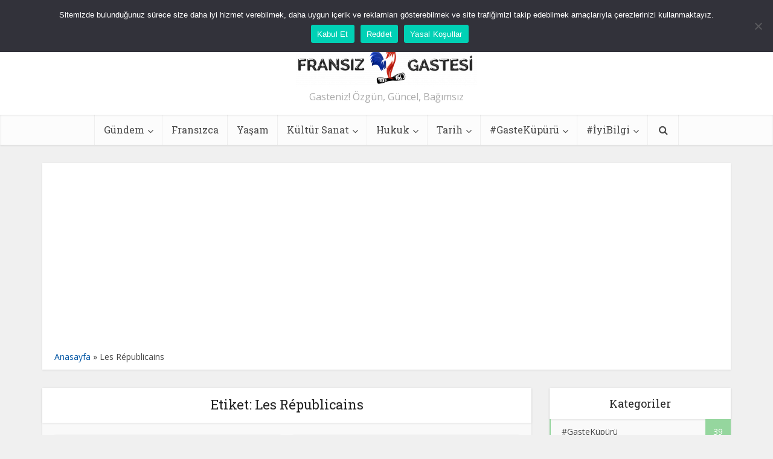

--- FILE ---
content_type: text/html; charset=UTF-8
request_url: https://fransizgastesi.com/tag/les-republicains/
body_size: 20496
content:
<!DOCTYPE html>
<html lang="tr" class="no-js no-svg">

<head>

<meta http-equiv="Content-Type" content="text/html; charset=UTF-8" />
<meta name="viewport" content="user-scalable=yes, width=device-width, initial-scale=1.0, maximum-scale=1, minimum-scale=1">
<link rel="profile" href="https://gmpg.org/xfn/11" />

<meta name='robots' content='index, follow, max-image-preview:large, max-snippet:-1, max-video-preview:-1' />
	<style>img:is([sizes="auto" i], [sizes^="auto," i]) { contain-intrinsic-size: 3000px 1500px }</style>
	
	<!-- This site is optimized with the Yoast SEO plugin v23.7 - https://yoast.com/wordpress/plugins/seo/ -->
	<title>Les Républicains arşivleri - Fransız Gastesi</title>
	<link rel="canonical" href="https://fransizgastesi.com/tag/les-republicains/" />
	<meta property="og:locale" content="tr_TR" />
	<meta property="og:type" content="article" />
	<meta property="og:title" content="Les Républicains arşivleri - Fransız Gastesi" />
	<meta property="og:url" content="https://fransizgastesi.com/tag/les-republicains/" />
	<meta property="og:site_name" content="Fransız Gastesi" />
	<meta name="twitter:card" content="summary_large_image" />
	<script type="application/ld+json" class="yoast-schema-graph">{"@context":"https://schema.org","@graph":[{"@type":"CollectionPage","@id":"https://fransizgastesi.com/tag/les-republicains/","url":"https://fransizgastesi.com/tag/les-republicains/","name":"Les Républicains arşivleri - Fransız Gastesi","isPartOf":{"@id":"https://fransizgastesi.com/#website"},"primaryImageOfPage":{"@id":"https://fransizgastesi.com/tag/les-republicains/#primaryimage"},"image":{"@id":"https://fransizgastesi.com/tag/les-republicains/#primaryimage"},"thumbnailUrl":"https://fransizgastesi.com/wp-content/uploads/2024/06/architecturestudio_str2_1-2200x1476-1.jpeg","breadcrumb":{"@id":"https://fransizgastesi.com/tag/les-republicains/#breadcrumb"},"inLanguage":"tr"},{"@type":"ImageObject","inLanguage":"tr","@id":"https://fransizgastesi.com/tag/les-republicains/#primaryimage","url":"https://fransizgastesi.com/wp-content/uploads/2024/06/architecturestudio_str2_1-2200x1476-1.jpeg","contentUrl":"https://fransizgastesi.com/wp-content/uploads/2024/06/architecturestudio_str2_1-2200x1476-1.jpeg","width":2200,"height":1476},{"@type":"BreadcrumbList","@id":"https://fransizgastesi.com/tag/les-republicains/#breadcrumb","itemListElement":[{"@type":"ListItem","position":1,"name":"Anasayfa","item":"https://fransizgastesi.com/"},{"@type":"ListItem","position":2,"name":"Les Républicains"}]},{"@type":"WebSite","@id":"https://fransizgastesi.com/#website","url":"https://fransizgastesi.com/","name":"Fransız Gastesi","description":"Gasteniz! Özgün, Güncel, Bağımsız","publisher":{"@id":"https://fransizgastesi.com/#organization"},"potentialAction":[{"@type":"SearchAction","target":{"@type":"EntryPoint","urlTemplate":"https://fransizgastesi.com/?s={search_term_string}"},"query-input":{"@type":"PropertyValueSpecification","valueRequired":true,"valueName":"search_term_string"}}],"inLanguage":"tr"},{"@type":"Organization","@id":"https://fransizgastesi.com/#organization","name":"Fransız Gastesi","url":"https://fransizgastesi.com/","logo":{"@type":"ImageObject","inLanguage":"tr","@id":"https://fransizgastesi.com/#/schema/logo/image/","url":"https://fransizgastesi.com/wp-content/uploads/2022/07/site-simgesi.jpg","contentUrl":"https://fransizgastesi.com/wp-content/uploads/2022/07/site-simgesi.jpg","width":400,"height":400,"caption":"Fransız Gastesi"},"image":{"@id":"https://fransizgastesi.com/#/schema/logo/image/"}}]}</script>
	<!-- / Yoast SEO plugin. -->


<link rel='dns-prefetch' href='//www.googletagmanager.com' />
<link rel='dns-prefetch' href='//fonts.googleapis.com' />
<link rel='dns-prefetch' href='//pagead2.googlesyndication.com' />
<link rel="alternate" type="application/rss+xml" title="Fransız Gastesi &raquo; akışı" href="https://fransizgastesi.com/feed/" />
<link rel="alternate" type="application/rss+xml" title="Fransız Gastesi &raquo; yorum akışı" href="https://fransizgastesi.com/comments/feed/" />
<link rel="alternate" type="application/rss+xml" title="Fransız Gastesi &raquo; Les Républicains etiket akışı" href="https://fransizgastesi.com/tag/les-republicains/feed/" />
<script type="text/javascript">
/* <![CDATA[ */
window._wpemojiSettings = {"baseUrl":"https:\/\/s.w.org\/images\/core\/emoji\/15.0.3\/72x72\/","ext":".png","svgUrl":"https:\/\/s.w.org\/images\/core\/emoji\/15.0.3\/svg\/","svgExt":".svg","source":{"concatemoji":"https:\/\/fransizgastesi.com\/wp-includes\/js\/wp-emoji-release.min.js?ver=6.7.1"}};
/*! This file is auto-generated */
!function(i,n){var o,s,e;function c(e){try{var t={supportTests:e,timestamp:(new Date).valueOf()};sessionStorage.setItem(o,JSON.stringify(t))}catch(e){}}function p(e,t,n){e.clearRect(0,0,e.canvas.width,e.canvas.height),e.fillText(t,0,0);var t=new Uint32Array(e.getImageData(0,0,e.canvas.width,e.canvas.height).data),r=(e.clearRect(0,0,e.canvas.width,e.canvas.height),e.fillText(n,0,0),new Uint32Array(e.getImageData(0,0,e.canvas.width,e.canvas.height).data));return t.every(function(e,t){return e===r[t]})}function u(e,t,n){switch(t){case"flag":return n(e,"\ud83c\udff3\ufe0f\u200d\u26a7\ufe0f","\ud83c\udff3\ufe0f\u200b\u26a7\ufe0f")?!1:!n(e,"\ud83c\uddfa\ud83c\uddf3","\ud83c\uddfa\u200b\ud83c\uddf3")&&!n(e,"\ud83c\udff4\udb40\udc67\udb40\udc62\udb40\udc65\udb40\udc6e\udb40\udc67\udb40\udc7f","\ud83c\udff4\u200b\udb40\udc67\u200b\udb40\udc62\u200b\udb40\udc65\u200b\udb40\udc6e\u200b\udb40\udc67\u200b\udb40\udc7f");case"emoji":return!n(e,"\ud83d\udc26\u200d\u2b1b","\ud83d\udc26\u200b\u2b1b")}return!1}function f(e,t,n){var r="undefined"!=typeof WorkerGlobalScope&&self instanceof WorkerGlobalScope?new OffscreenCanvas(300,150):i.createElement("canvas"),a=r.getContext("2d",{willReadFrequently:!0}),o=(a.textBaseline="top",a.font="600 32px Arial",{});return e.forEach(function(e){o[e]=t(a,e,n)}),o}function t(e){var t=i.createElement("script");t.src=e,t.defer=!0,i.head.appendChild(t)}"undefined"!=typeof Promise&&(o="wpEmojiSettingsSupports",s=["flag","emoji"],n.supports={everything:!0,everythingExceptFlag:!0},e=new Promise(function(e){i.addEventListener("DOMContentLoaded",e,{once:!0})}),new Promise(function(t){var n=function(){try{var e=JSON.parse(sessionStorage.getItem(o));if("object"==typeof e&&"number"==typeof e.timestamp&&(new Date).valueOf()<e.timestamp+604800&&"object"==typeof e.supportTests)return e.supportTests}catch(e){}return null}();if(!n){if("undefined"!=typeof Worker&&"undefined"!=typeof OffscreenCanvas&&"undefined"!=typeof URL&&URL.createObjectURL&&"undefined"!=typeof Blob)try{var e="postMessage("+f.toString()+"("+[JSON.stringify(s),u.toString(),p.toString()].join(",")+"));",r=new Blob([e],{type:"text/javascript"}),a=new Worker(URL.createObjectURL(r),{name:"wpTestEmojiSupports"});return void(a.onmessage=function(e){c(n=e.data),a.terminate(),t(n)})}catch(e){}c(n=f(s,u,p))}t(n)}).then(function(e){for(var t in e)n.supports[t]=e[t],n.supports.everything=n.supports.everything&&n.supports[t],"flag"!==t&&(n.supports.everythingExceptFlag=n.supports.everythingExceptFlag&&n.supports[t]);n.supports.everythingExceptFlag=n.supports.everythingExceptFlag&&!n.supports.flag,n.DOMReady=!1,n.readyCallback=function(){n.DOMReady=!0}}).then(function(){return e}).then(function(){var e;n.supports.everything||(n.readyCallback(),(e=n.source||{}).concatemoji?t(e.concatemoji):e.wpemoji&&e.twemoji&&(t(e.twemoji),t(e.wpemoji)))}))}((window,document),window._wpemojiSettings);
/* ]]> */
</script>

<style id='wp-emoji-styles-inline-css' type='text/css'>

	img.wp-smiley, img.emoji {
		display: inline !important;
		border: none !important;
		box-shadow: none !important;
		height: 1em !important;
		width: 1em !important;
		margin: 0 0.07em !important;
		vertical-align: -0.1em !important;
		background: none !important;
		padding: 0 !important;
	}
</style>
<link rel='stylesheet' id='wp-block-library-css' href='https://fransizgastesi.com/wp-includes/css/dist/block-library/style.min.css?ver=6.7.1' type='text/css' media='all' />
<style id='classic-theme-styles-inline-css' type='text/css'>
/*! This file is auto-generated */
.wp-block-button__link{color:#fff;background-color:#32373c;border-radius:9999px;box-shadow:none;text-decoration:none;padding:calc(.667em + 2px) calc(1.333em + 2px);font-size:1.125em}.wp-block-file__button{background:#32373c;color:#fff;text-decoration:none}
</style>
<style id='global-styles-inline-css' type='text/css'>
:root{--wp--preset--aspect-ratio--square: 1;--wp--preset--aspect-ratio--4-3: 4/3;--wp--preset--aspect-ratio--3-4: 3/4;--wp--preset--aspect-ratio--3-2: 3/2;--wp--preset--aspect-ratio--2-3: 2/3;--wp--preset--aspect-ratio--16-9: 16/9;--wp--preset--aspect-ratio--9-16: 9/16;--wp--preset--color--black: #000000;--wp--preset--color--cyan-bluish-gray: #abb8c3;--wp--preset--color--white: #ffffff;--wp--preset--color--pale-pink: #f78da7;--wp--preset--color--vivid-red: #cf2e2e;--wp--preset--color--luminous-vivid-orange: #ff6900;--wp--preset--color--luminous-vivid-amber: #fcb900;--wp--preset--color--light-green-cyan: #7bdcb5;--wp--preset--color--vivid-green-cyan: #00d084;--wp--preset--color--pale-cyan-blue: #8ed1fc;--wp--preset--color--vivid-cyan-blue: #0693e3;--wp--preset--color--vivid-purple: #9b51e0;--wp--preset--color--vce-acc: #0055a4;--wp--preset--color--vce-meta: #9b9b9b;--wp--preset--color--vce-txt: #444444;--wp--preset--color--vce-bg: #ffffff;--wp--preset--color--vce-cat-0: ;--wp--preset--color--vce-cat-2: #01b271;--wp--preset--color--vce-cat-7: #dd901c;--wp--preset--color--vce-cat-50: #0cd1ca;--wp--preset--color--vce-cat-1: #95d69e;--wp--preset--color--vce-cat-4: #912f63;--wp--preset--color--vce-cat-6: #c4200d;--wp--preset--color--vce-cat-5: #b78ce2;--wp--preset--color--vce-cat-221: #d6c700;--wp--preset--gradient--vivid-cyan-blue-to-vivid-purple: linear-gradient(135deg,rgba(6,147,227,1) 0%,rgb(155,81,224) 100%);--wp--preset--gradient--light-green-cyan-to-vivid-green-cyan: linear-gradient(135deg,rgb(122,220,180) 0%,rgb(0,208,130) 100%);--wp--preset--gradient--luminous-vivid-amber-to-luminous-vivid-orange: linear-gradient(135deg,rgba(252,185,0,1) 0%,rgba(255,105,0,1) 100%);--wp--preset--gradient--luminous-vivid-orange-to-vivid-red: linear-gradient(135deg,rgba(255,105,0,1) 0%,rgb(207,46,46) 100%);--wp--preset--gradient--very-light-gray-to-cyan-bluish-gray: linear-gradient(135deg,rgb(238,238,238) 0%,rgb(169,184,195) 100%);--wp--preset--gradient--cool-to-warm-spectrum: linear-gradient(135deg,rgb(74,234,220) 0%,rgb(151,120,209) 20%,rgb(207,42,186) 40%,rgb(238,44,130) 60%,rgb(251,105,98) 80%,rgb(254,248,76) 100%);--wp--preset--gradient--blush-light-purple: linear-gradient(135deg,rgb(255,206,236) 0%,rgb(152,150,240) 100%);--wp--preset--gradient--blush-bordeaux: linear-gradient(135deg,rgb(254,205,165) 0%,rgb(254,45,45) 50%,rgb(107,0,62) 100%);--wp--preset--gradient--luminous-dusk: linear-gradient(135deg,rgb(255,203,112) 0%,rgb(199,81,192) 50%,rgb(65,88,208) 100%);--wp--preset--gradient--pale-ocean: linear-gradient(135deg,rgb(255,245,203) 0%,rgb(182,227,212) 50%,rgb(51,167,181) 100%);--wp--preset--gradient--electric-grass: linear-gradient(135deg,rgb(202,248,128) 0%,rgb(113,206,126) 100%);--wp--preset--gradient--midnight: linear-gradient(135deg,rgb(2,3,129) 0%,rgb(40,116,252) 100%);--wp--preset--font-size--small: 13px;--wp--preset--font-size--medium: 20px;--wp--preset--font-size--large: 21px;--wp--preset--font-size--x-large: 42px;--wp--preset--font-size--normal: 16px;--wp--preset--font-size--huge: 28px;--wp--preset--spacing--20: 0.44rem;--wp--preset--spacing--30: 0.67rem;--wp--preset--spacing--40: 1rem;--wp--preset--spacing--50: 1.5rem;--wp--preset--spacing--60: 2.25rem;--wp--preset--spacing--70: 3.38rem;--wp--preset--spacing--80: 5.06rem;--wp--preset--shadow--natural: 6px 6px 9px rgba(0, 0, 0, 0.2);--wp--preset--shadow--deep: 12px 12px 50px rgba(0, 0, 0, 0.4);--wp--preset--shadow--sharp: 6px 6px 0px rgba(0, 0, 0, 0.2);--wp--preset--shadow--outlined: 6px 6px 0px -3px rgba(255, 255, 255, 1), 6px 6px rgba(0, 0, 0, 1);--wp--preset--shadow--crisp: 6px 6px 0px rgba(0, 0, 0, 1);}:where(.is-layout-flex){gap: 0.5em;}:where(.is-layout-grid){gap: 0.5em;}body .is-layout-flex{display: flex;}.is-layout-flex{flex-wrap: wrap;align-items: center;}.is-layout-flex > :is(*, div){margin: 0;}body .is-layout-grid{display: grid;}.is-layout-grid > :is(*, div){margin: 0;}:where(.wp-block-columns.is-layout-flex){gap: 2em;}:where(.wp-block-columns.is-layout-grid){gap: 2em;}:where(.wp-block-post-template.is-layout-flex){gap: 1.25em;}:where(.wp-block-post-template.is-layout-grid){gap: 1.25em;}.has-black-color{color: var(--wp--preset--color--black) !important;}.has-cyan-bluish-gray-color{color: var(--wp--preset--color--cyan-bluish-gray) !important;}.has-white-color{color: var(--wp--preset--color--white) !important;}.has-pale-pink-color{color: var(--wp--preset--color--pale-pink) !important;}.has-vivid-red-color{color: var(--wp--preset--color--vivid-red) !important;}.has-luminous-vivid-orange-color{color: var(--wp--preset--color--luminous-vivid-orange) !important;}.has-luminous-vivid-amber-color{color: var(--wp--preset--color--luminous-vivid-amber) !important;}.has-light-green-cyan-color{color: var(--wp--preset--color--light-green-cyan) !important;}.has-vivid-green-cyan-color{color: var(--wp--preset--color--vivid-green-cyan) !important;}.has-pale-cyan-blue-color{color: var(--wp--preset--color--pale-cyan-blue) !important;}.has-vivid-cyan-blue-color{color: var(--wp--preset--color--vivid-cyan-blue) !important;}.has-vivid-purple-color{color: var(--wp--preset--color--vivid-purple) !important;}.has-black-background-color{background-color: var(--wp--preset--color--black) !important;}.has-cyan-bluish-gray-background-color{background-color: var(--wp--preset--color--cyan-bluish-gray) !important;}.has-white-background-color{background-color: var(--wp--preset--color--white) !important;}.has-pale-pink-background-color{background-color: var(--wp--preset--color--pale-pink) !important;}.has-vivid-red-background-color{background-color: var(--wp--preset--color--vivid-red) !important;}.has-luminous-vivid-orange-background-color{background-color: var(--wp--preset--color--luminous-vivid-orange) !important;}.has-luminous-vivid-amber-background-color{background-color: var(--wp--preset--color--luminous-vivid-amber) !important;}.has-light-green-cyan-background-color{background-color: var(--wp--preset--color--light-green-cyan) !important;}.has-vivid-green-cyan-background-color{background-color: var(--wp--preset--color--vivid-green-cyan) !important;}.has-pale-cyan-blue-background-color{background-color: var(--wp--preset--color--pale-cyan-blue) !important;}.has-vivid-cyan-blue-background-color{background-color: var(--wp--preset--color--vivid-cyan-blue) !important;}.has-vivid-purple-background-color{background-color: var(--wp--preset--color--vivid-purple) !important;}.has-black-border-color{border-color: var(--wp--preset--color--black) !important;}.has-cyan-bluish-gray-border-color{border-color: var(--wp--preset--color--cyan-bluish-gray) !important;}.has-white-border-color{border-color: var(--wp--preset--color--white) !important;}.has-pale-pink-border-color{border-color: var(--wp--preset--color--pale-pink) !important;}.has-vivid-red-border-color{border-color: var(--wp--preset--color--vivid-red) !important;}.has-luminous-vivid-orange-border-color{border-color: var(--wp--preset--color--luminous-vivid-orange) !important;}.has-luminous-vivid-amber-border-color{border-color: var(--wp--preset--color--luminous-vivid-amber) !important;}.has-light-green-cyan-border-color{border-color: var(--wp--preset--color--light-green-cyan) !important;}.has-vivid-green-cyan-border-color{border-color: var(--wp--preset--color--vivid-green-cyan) !important;}.has-pale-cyan-blue-border-color{border-color: var(--wp--preset--color--pale-cyan-blue) !important;}.has-vivid-cyan-blue-border-color{border-color: var(--wp--preset--color--vivid-cyan-blue) !important;}.has-vivid-purple-border-color{border-color: var(--wp--preset--color--vivid-purple) !important;}.has-vivid-cyan-blue-to-vivid-purple-gradient-background{background: var(--wp--preset--gradient--vivid-cyan-blue-to-vivid-purple) !important;}.has-light-green-cyan-to-vivid-green-cyan-gradient-background{background: var(--wp--preset--gradient--light-green-cyan-to-vivid-green-cyan) !important;}.has-luminous-vivid-amber-to-luminous-vivid-orange-gradient-background{background: var(--wp--preset--gradient--luminous-vivid-amber-to-luminous-vivid-orange) !important;}.has-luminous-vivid-orange-to-vivid-red-gradient-background{background: var(--wp--preset--gradient--luminous-vivid-orange-to-vivid-red) !important;}.has-very-light-gray-to-cyan-bluish-gray-gradient-background{background: var(--wp--preset--gradient--very-light-gray-to-cyan-bluish-gray) !important;}.has-cool-to-warm-spectrum-gradient-background{background: var(--wp--preset--gradient--cool-to-warm-spectrum) !important;}.has-blush-light-purple-gradient-background{background: var(--wp--preset--gradient--blush-light-purple) !important;}.has-blush-bordeaux-gradient-background{background: var(--wp--preset--gradient--blush-bordeaux) !important;}.has-luminous-dusk-gradient-background{background: var(--wp--preset--gradient--luminous-dusk) !important;}.has-pale-ocean-gradient-background{background: var(--wp--preset--gradient--pale-ocean) !important;}.has-electric-grass-gradient-background{background: var(--wp--preset--gradient--electric-grass) !important;}.has-midnight-gradient-background{background: var(--wp--preset--gradient--midnight) !important;}.has-small-font-size{font-size: var(--wp--preset--font-size--small) !important;}.has-medium-font-size{font-size: var(--wp--preset--font-size--medium) !important;}.has-large-font-size{font-size: var(--wp--preset--font-size--large) !important;}.has-x-large-font-size{font-size: var(--wp--preset--font-size--x-large) !important;}
:where(.wp-block-post-template.is-layout-flex){gap: 1.25em;}:where(.wp-block-post-template.is-layout-grid){gap: 1.25em;}
:where(.wp-block-columns.is-layout-flex){gap: 2em;}:where(.wp-block-columns.is-layout-grid){gap: 2em;}
:root :where(.wp-block-pullquote){font-size: 1.5em;line-height: 1.6;}
</style>
<link rel='stylesheet' id='contact-form-7-css' href='https://fransizgastesi.com/wp-content/plugins/contact-form-7/includes/css/styles.css?ver=5.9.6' type='text/css' media='all' />
<link rel='stylesheet' id='cookie-notice-front-css' href='https://fransizgastesi.com/wp-content/plugins/cookie-notice/css/front.min.css?ver=2.4.18' type='text/css' media='all' />
<link rel='stylesheet' id='smartbanner-css' href='https://fransizgastesi.com/wp-content/plugins/wp-smartbanner/assets/css/smartbanner.min.css?ver=1.0.1' type='text/css' media='all' />
<style id='smartbanner-inline-css' type='text/css'>
.smartbanner{bottom: 0px !important;}
</style>
<link rel='stylesheet' id='vce-fonts-css' href='https://fonts.googleapis.com/css2?family=Open%20Sans:wght@400&#038;family=Roboto%20Slab:wght@400' type='text/css' media='all' />
<link rel='stylesheet' id='vce-style-css' href='https://fransizgastesi.com/wp-content/themes/voice/assets/css/min.css?ver=3.0.1' type='text/css' media='all' />
<style id='vce-style-inline-css' type='text/css'>
body, button, input, select, textarea {font-size: 1.6rem;}.vce-single .entry-headline p{font-size: 2.2rem;}.main-navigation a{font-size: 1.6rem;}.sidebar .widget-title{font-size: 1.8rem;}.sidebar .widget, .vce-lay-c .entry-content, .vce-lay-h .entry-content {font-size: 1.4rem;}.vce-featured-link-article{font-size: 5.2rem;}.vce-featured-grid-big.vce-featured-grid .vce-featured-link-article{font-size: 3.4rem;}.vce-featured-grid .vce-featured-link-article{font-size: 2.2rem;}h1 { font-size: 4.5rem; }h2 { font-size: 4.0rem; }h3 { font-size: 3.5rem; }h4 { font-size: 2.5rem; }h5 { font-size: 2.0rem; }h6 { font-size: 1.8rem; }.comment-reply-title, .main-box-title{font-size: 2.2rem;}h1.entry-title{font-size: 4.5rem;}.vce-lay-a .entry-title a{font-size: 3.4rem;}.vce-lay-b .entry-title{font-size: 2.4rem;}.vce-lay-c .entry-title, .vce-sid-none .vce-lay-c .entry-title{font-size: 2.2rem;}.vce-lay-d .entry-title{font-size: 1.5rem;}.vce-lay-e .entry-title{font-size: 1.4rem;}.vce-lay-f .entry-title{font-size: 1.4rem;}.vce-lay-g .entry-title a, .vce-lay-g .entry-title a:hover{font-size: 3.0rem;}.vce-lay-h .entry-title{font-size: 2.4rem;}.entry-meta div,.entry-meta div a,.vce-lay-g .meta-item,.vce-lay-c .meta-item{font-size: 1.4rem;}.vce-lay-d .meta-category a,.vce-lay-d .entry-meta div,.vce-lay-d .entry-meta div a,.vce-lay-e .entry-meta div,.vce-lay-e .entry-meta div a,.vce-lay-e .fn,.vce-lay-e .meta-item{font-size: 1.3rem;}body {background-color:#f0f0f0;}body,.mks_author_widget h3,.site-description,.meta-category a,textarea {font-family: 'Open Sans';font-weight: 400;}h1,h2,h3,h4,h5,h6,blockquote,.vce-post-link,.site-title,.site-title a,.main-box-title,.comment-reply-title,.entry-title a,.vce-single .entry-headline p,.vce-prev-next-link,.author-title,.mks_pullquote,.widget_rss ul li .rsswidget,#bbpress-forums .bbp-forum-title,#bbpress-forums .bbp-topic-permalink {font-family: 'Roboto Slab';font-weight: 400;}.main-navigation a,.sidr a{font-family: 'Roboto Slab';font-weight: 400;}.vce-single .entry-content,.vce-single .entry-headline,.vce-single .entry-footer,.vce-share-bar {width: 600px;}.vce-lay-a .lay-a-content{width: 600px;max-width: 600px;}.vce-page .entry-content,.vce-page .entry-title-page {width: 600px;}.vce-sid-none .vce-single .entry-content,.vce-sid-none .vce-single .entry-headline,.vce-sid-none .vce-single .entry-footer {width: 600px;}.vce-sid-none .vce-page .entry-content,.vce-sid-none .vce-page .entry-title-page,.error404 .entry-content {width: 600px;max-width: 600px;}body, button, input, select, textarea{color: #444444;}h1,h2,h3,h4,h5,h6,.entry-title a,.prev-next-nav a,#bbpress-forums .bbp-forum-title, #bbpress-forums .bbp-topic-permalink,.woocommerce ul.products li.product .price .amount{color: #232323;}a,.entry-title a:hover,.vce-prev-next-link:hover,.vce-author-links a:hover,.required,.error404 h4,.prev-next-nav a:hover,#bbpress-forums .bbp-forum-title:hover, #bbpress-forums .bbp-topic-permalink:hover,.woocommerce ul.products li.product h3:hover,.woocommerce ul.products li.product h3:hover mark,.main-box-title a:hover{color: #0055a4;}.vce-square,.vce-main-content .mejs-controls .mejs-time-rail .mejs-time-current,button,input[type="button"],input[type="reset"],input[type="submit"],.vce-button,.pagination-wapper a,#vce-pagination .next.page-numbers,#vce-pagination .prev.page-numbers,#vce-pagination .page-numbers,#vce-pagination .page-numbers.current,.vce-link-pages a,#vce-pagination a,.vce-load-more a,.vce-slider-pagination .owl-nav > div,.vce-mega-menu-posts-wrap .owl-nav > div,.comment-reply-link:hover,.vce-featured-section a,.vce-lay-g .vce-featured-info .meta-category a,.vce-404-menu a,.vce-post.sticky .meta-image:before,#vce-pagination .page-numbers:hover,#bbpress-forums .bbp-pagination .current,#bbpress-forums .bbp-pagination a:hover,.woocommerce #respond input#submit,.woocommerce a.button,.woocommerce button.button,.woocommerce input.button,.woocommerce ul.products li.product .added_to_cart,.woocommerce #respond input#submit:hover,.woocommerce a.button:hover,.woocommerce button.button:hover,.woocommerce input.button:hover,.woocommerce ul.products li.product .added_to_cart:hover,.woocommerce #respond input#submit.alt,.woocommerce a.button.alt,.woocommerce button.button.alt,.woocommerce input.button.alt,.woocommerce #respond input#submit.alt:hover, .woocommerce a.button.alt:hover, .woocommerce button.button.alt:hover, .woocommerce input.button.alt:hover,.woocommerce span.onsale,.woocommerce .widget_price_filter .ui-slider .ui-slider-range,.woocommerce .widget_price_filter .ui-slider .ui-slider-handle,.comments-holder .navigation .page-numbers.current,.vce-lay-a .vce-read-more:hover,.vce-lay-c .vce-read-more:hover,body div.wpforms-container-full .wpforms-form input[type=submit], body div.wpforms-container-full .wpforms-form button[type=submit], body div.wpforms-container-full .wpforms-form .wpforms-page-button,body div.wpforms-container-full .wpforms-form input[type=submit]:hover, body div.wpforms-container-full .wpforms-form button[type=submit]:hover, body div.wpforms-container-full .wpforms-form .wpforms-page-button:hover {background-color: #0055a4;}#vce-pagination .page-numbers,.comments-holder .navigation .page-numbers{background: transparent;color: #0055a4;border: 1px solid #0055a4;}.comments-holder .navigation .page-numbers:hover{background: #0055a4;border: 1px solid #0055a4;}.bbp-pagination-links a{background: transparent;color: #0055a4;border: 1px solid #0055a4 !important;}#vce-pagination .page-numbers.current,.bbp-pagination-links span.current,.comments-holder .navigation .page-numbers.current{border: 1px solid #0055a4;}.widget_categories .cat-item:before,.widget_categories .cat-item .count{background: #0055a4;}.comment-reply-link,.vce-lay-a .vce-read-more,.vce-lay-c .vce-read-more{border: 1px solid #0055a4;}.entry-meta div,.entry-meta-count,.entry-meta div a,.comment-metadata a,.meta-category span,.meta-author-wrapped,.wp-caption .wp-caption-text,.widget_rss .rss-date,.sidebar cite,.site-footer cite,.sidebar .vce-post-list .entry-meta div,.sidebar .vce-post-list .entry-meta div a,.sidebar .vce-post-list .fn,.sidebar .vce-post-list .fn a,.site-footer .vce-post-list .entry-meta div,.site-footer .vce-post-list .entry-meta div a,.site-footer .vce-post-list .fn,.site-footer .vce-post-list .fn a,#bbpress-forums .bbp-topic-started-by,#bbpress-forums .bbp-topic-started-in,#bbpress-forums .bbp-forum-info .bbp-forum-content,#bbpress-forums p.bbp-topic-meta,span.bbp-admin-links a,.bbp-reply-post-date,#bbpress-forums li.bbp-header,#bbpress-forums li.bbp-footer,.woocommerce .woocommerce-result-count,.woocommerce .product_meta{color: #9b9b9b;}.main-box-title, .comment-reply-title, .main-box-head{background: #ffffff;color: #232323;}.main-box-title a{color: #232323;}.sidebar .widget .widget-title a{color: #232323;}.main-box,.comment-respond,.prev-next-nav{background: #f9f9f9;}.vce-post,ul.comment-list > li.comment,.main-box-single,.ie8 .vce-single,#disqus_thread,.vce-author-card,.vce-author-card .vce-content-outside,.mks-bredcrumbs-container,ul.comment-list > li.pingback{background: #ffffff;}.mks_tabs.horizontal .mks_tab_nav_item.active{border-bottom: 1px solid #ffffff;}.mks_tabs.horizontal .mks_tab_item,.mks_tabs.vertical .mks_tab_nav_item.active,.mks_tabs.horizontal .mks_tab_nav_item.active{background: #ffffff;}.mks_tabs.vertical .mks_tab_nav_item.active{border-right: 1px solid #ffffff;}#vce-pagination,.vce-slider-pagination .owl-controls,.vce-content-outside,.comments-holder .navigation{background: #f3f3f3;}.sidebar .widget-title{background: #ffffff;color: #232323;}.sidebar .widget{background: #f9f9f9;}.sidebar .widget,.sidebar .widget li a,.sidebar .mks_author_widget h3 a,.sidebar .mks_author_widget h3,.sidebar .vce-search-form .vce-search-input,.sidebar .vce-search-form .vce-search-input:focus{color: #444444;}.sidebar .widget li a:hover,.sidebar .widget a,.widget_nav_menu li.menu-item-has-children:hover:after,.widget_pages li.page_item_has_children:hover:after{color: #0055a4;}.sidebar .tagcloud a {border: 1px solid #0055a4;}.sidebar .mks_author_link,.sidebar .tagcloud a:hover,.sidebar .mks_themeforest_widget .more,.sidebar button,.sidebar input[type="button"],.sidebar input[type="reset"],.sidebar input[type="submit"],.sidebar .vce-button,.sidebar .bbp_widget_login .button{background-color: #0055a4;}.sidebar .mks_author_widget .mks_autor_link_wrap,.sidebar .mks_themeforest_widget .mks_read_more,.widget .meks-instagram-follow-link {background: #f3f3f3;}.sidebar #wp-calendar caption,.sidebar .recentcomments,.sidebar .post-date,.sidebar #wp-calendar tbody{color: rgba(68,68,68,0.7);}.site-footer{background: #373941;}.site-footer .widget-title{color: #ffffff;}.site-footer,.site-footer .widget,.site-footer .widget li a,.site-footer .mks_author_widget h3 a,.site-footer .mks_author_widget h3,.site-footer .vce-search-form .vce-search-input,.site-footer .vce-search-form .vce-search-input:focus{color: #f9f9f9;}.site-footer .widget li a:hover,.site-footer .widget a,.site-info a{color: #e33c27;}.site-footer .tagcloud a {border: 1px solid #e33c27;}.site-footer .mks_author_link,.site-footer .mks_themeforest_widget .more,.site-footer button,.site-footer input[type="button"],.site-footer input[type="reset"],.site-footer input[type="submit"],.site-footer .vce-button,.site-footer .tagcloud a:hover{background-color: #e33c27;}.site-footer #wp-calendar caption,.site-footer .recentcomments,.site-footer .post-date,.site-footer #wp-calendar tbody,.site-footer .site-info{color: rgba(249,249,249,0.7);}.top-header,.top-nav-menu li .sub-menu{background: #a7120b;}.top-header,.top-header a{color: #ffffff;}.top-header .vce-search-form .vce-search-input,.top-header .vce-search-input:focus,.top-header .vce-search-submit{color: #ffffff;}.top-header .vce-search-form .vce-search-input::-webkit-input-placeholder { color: #ffffff;}.top-header .vce-search-form .vce-search-input:-moz-placeholder { color: #ffffff;}.top-header .vce-search-form .vce-search-input::-moz-placeholder { color: #ffffff;}.top-header .vce-search-form .vce-search-input:-ms-input-placeholder { color: #ffffff;}.header-1-wrapper{height: 150px;padding-top: 15px;}.header-2-wrapper,.header-3-wrapper{height: 150px;}.header-2-wrapper .site-branding,.header-3-wrapper .site-branding{top: 15px;left: 0px;}.site-title a, .site-title a:hover{color: #232323;}.site-description{color: #aaaaaa;}.main-header{background-color: #ffffff;}.header-bottom-wrapper{background: #fcfcfc;}.vce-header-ads{margin: 30px 0;}.header-3-wrapper .nav-menu > li > a{padding: 65px 15px;}.header-sticky,.sidr{background: rgba(252,252,252,0.95);}.ie8 .header-sticky{background: #ffffff;}.main-navigation a,.nav-menu .vce-mega-menu > .sub-menu > li > a,.sidr li a,.vce-menu-parent{color: #4a4a4a;}.nav-menu > li:hover > a,.nav-menu > .current_page_item > a,.nav-menu > .current-menu-item > a,.nav-menu > .current-menu-ancestor > a,.main-navigation a.vce-item-selected,.main-navigation ul ul li:hover > a,.nav-menu ul .current-menu-item a,.nav-menu ul .current_page_item a,.vce-menu-parent:hover,.sidr li a:hover,.sidr li.sidr-class-current_page_item > a,.main-navigation li.current-menu-item.fa:before,.vce-responsive-nav{color: #0055a4;}#sidr-id-vce_main_navigation_menu .soc-nav-menu li a:hover {color: #ffffff;}.nav-menu > li:hover > a,.nav-menu > .current_page_item > a,.nav-menu > .current-menu-item > a,.nav-menu > .current-menu-ancestor > a,.main-navigation a.vce-item-selected,.main-navigation ul ul,.header-sticky .nav-menu > .current_page_item:hover > a,.header-sticky .nav-menu > .current-menu-item:hover > a,.header-sticky .nav-menu > .current-menu-ancestor:hover > a,.header-sticky .main-navigation a.vce-item-selected:hover{background-color: #ffffff;}.search-header-wrap ul {border-top: 2px solid #0055a4;}.vce-cart-icon a.vce-custom-cart span,.sidr-class-vce-custom-cart .sidr-class-vce-cart-count {background: #0055a4;font-family: 'Open Sans';}.vce-border-top .main-box-title{border-top: 2px solid #0055a4;}.tagcloud a:hover,.sidebar .widget .mks_author_link,.sidebar .widget.mks_themeforest_widget .more,.site-footer .widget .mks_author_link,.site-footer .widget.mks_themeforest_widget .more,.vce-lay-g .entry-meta div,.vce-lay-g .fn,.vce-lay-g .fn a{color: #FFF;}.vce-featured-header .vce-featured-header-background{opacity: 0.5}.vce-featured-grid .vce-featured-header-background,.vce-post-big .vce-post-img:after,.vce-post-slider .vce-post-img:after{opacity: 0.5}.vce-featured-grid .owl-item:hover .vce-grid-text .vce-featured-header-background,.vce-post-big li:hover .vce-post-img:after,.vce-post-slider li:hover .vce-post-img:after {opacity: 0.8}.vce-featured-grid.vce-featured-grid-big .vce-featured-header-background,.vce-post-big .vce-post-img:after,.vce-post-slider .vce-post-img:after{opacity: 0.5}.vce-featured-grid.vce-featured-grid-big .owl-item:hover .vce-grid-text .vce-featured-header-background,.vce-post-big li:hover .vce-post-img:after,.vce-post-slider li:hover .vce-post-img:after {opacity: 0.8}#back-top {background: #323232}.sidr input[type=text]{background: rgba(74,74,74,0.1);color: rgba(74,74,74,0.5);}.is-style-solid-color{background-color: #0055a4;color: #ffffff;}.wp-block-image figcaption{color: #9b9b9b;}.wp-block-cover .wp-block-cover-image-text, .wp-block-cover .wp-block-cover-text, .wp-block-cover h2, .wp-block-cover-image .wp-block-cover-image-text, .wp-block-cover-image .wp-block-cover-text, .wp-block-cover-image h2,p.has-drop-cap:not(:focus)::first-letter,p.wp-block-subhead{font-family: 'Roboto Slab';font-weight: 400;}.wp-block-cover .wp-block-cover-image-text, .wp-block-cover .wp-block-cover-text, .wp-block-cover h2, .wp-block-cover-image .wp-block-cover-image-text, .wp-block-cover-image .wp-block-cover-text, .wp-block-cover-image h2{font-size: 2.5rem;}p.wp-block-subhead{font-size: 2.2rem;}.wp-block-button__link{background: #0055a4}.wp-block-search .wp-block-search__button{color: #ffffff}.meta-image:hover a img,.vce-lay-h .img-wrap:hover .meta-image > img,.img-wrp:hover img,.vce-gallery-big:hover img,.vce-gallery .gallery-item:hover img,.wp-block-gallery .blocks-gallery-item:hover img,.vce_posts_widget .vce-post-big li:hover img,.vce-featured-grid .owl-item:hover img,.vce-post-img:hover img,.mega-menu-img:hover img{-webkit-transform: scale(1.1);-moz-transform: scale(1.1);-o-transform: scale(1.1);-ms-transform: scale(1.1);transform: scale(1.1);}.has-small-font-size{ font-size: 1.2rem;}.has-large-font-size{ font-size: 1.9rem;}.has-huge-font-size{ font-size: 2.3rem;}@media(min-width: 671px){.has-small-font-size{ font-size: 1.3rem;}.has-normal-font-size{ font-size: 1.6rem;}.has-large-font-size{ font-size: 2.1rem;}.has-huge-font-size{ font-size: 2.8rem;}}.has-vce-acc-background-color{ background-color: #0055a4;}.has-vce-acc-color{ color: #0055a4;}.has-vce-meta-background-color{ background-color: #9b9b9b;}.has-vce-meta-color{ color: #9b9b9b;}.has-vce-txt-background-color{ background-color: #444444;}.has-vce-txt-color{ color: #444444;}.has-vce-bg-background-color{ background-color: #ffffff;}.has-vce-bg-color{ color: #ffffff;}.has-vce-cat-0-background-color{ background-color: ;}.has-vce-cat-0-color{ color: ;}.has-vce-cat-2-background-color{ background-color: #01b271;}.has-vce-cat-2-color{ color: #01b271;}.has-vce-cat-7-background-color{ background-color: #dd901c;}.has-vce-cat-7-color{ color: #dd901c;}.has-vce-cat-50-background-color{ background-color: #0cd1ca;}.has-vce-cat-50-color{ color: #0cd1ca;}.has-vce-cat-1-background-color{ background-color: #95d69e;}.has-vce-cat-1-color{ color: #95d69e;}.has-vce-cat-4-background-color{ background-color: #912f63;}.has-vce-cat-4-color{ color: #912f63;}.has-vce-cat-6-background-color{ background-color: #c4200d;}.has-vce-cat-6-color{ color: #c4200d;}.has-vce-cat-5-background-color{ background-color: #b78ce2;}.has-vce-cat-5-color{ color: #b78ce2;}.has-vce-cat-221-background-color{ background-color: #d6c700;}.has-vce-cat-221-color{ color: #d6c700;}a.category-2, .sidebar .widget .vce-post-list a.category-2{ color: #01b271;}body.category-2 .main-box-title, .main-box-title.cat-2 { border-top: 2px solid #01b271;}.widget_categories li.cat-item-2 .count { background: #01b271;}.widget_categories li.cat-item-2:before { background:#01b271;}.vce-featured-section .category-2, .vce-post-big .meta-category a.category-2, .vce-post-slider .meta-category a.category-2{ background-color: #01b271;}.vce-lay-g .vce-featured-info .meta-category a.category-2{ background-color: #01b271;}.vce-lay-h header .meta-category a.category-2{ background-color: #01b271;}.main-navigation li.vce-cat-2:hover > a { color: #01b271;}.main-navigation li.vce-cat-2.current-menu-item > a { color: #01b271;}a.category-7, .sidebar .widget .vce-post-list a.category-7{ color: #dd901c;}body.category-7 .main-box-title, .main-box-title.cat-7 { border-top: 2px solid #dd901c;}.widget_categories li.cat-item-7 .count { background: #dd901c;}.widget_categories li.cat-item-7:before { background:#dd901c;}.vce-featured-section .category-7, .vce-post-big .meta-category a.category-7, .vce-post-slider .meta-category a.category-7{ background-color: #dd901c;}.vce-lay-g .vce-featured-info .meta-category a.category-7{ background-color: #dd901c;}.vce-lay-h header .meta-category a.category-7{ background-color: #dd901c;}.main-navigation li.vce-cat-7:hover > a { color: #dd901c;}.main-navigation li.vce-cat-7.current-menu-item > a { color: #dd901c;}a.category-50, .sidebar .widget .vce-post-list a.category-50{ color: #0cd1ca;}body.category-50 .main-box-title, .main-box-title.cat-50 { border-top: 2px solid #0cd1ca;}.widget_categories li.cat-item-50 .count { background: #0cd1ca;}.widget_categories li.cat-item-50:before { background:#0cd1ca;}.vce-featured-section .category-50, .vce-post-big .meta-category a.category-50, .vce-post-slider .meta-category a.category-50{ background-color: #0cd1ca;}.vce-lay-g .vce-featured-info .meta-category a.category-50{ background-color: #0cd1ca;}.vce-lay-h header .meta-category a.category-50{ background-color: #0cd1ca;}.main-navigation li.vce-cat-50:hover > a { color: #0cd1ca;}.main-navigation li.vce-cat-50.current-menu-item > a { color: #0cd1ca;}a.category-1, .sidebar .widget .vce-post-list a.category-1{ color: #95d69e;}body.category-1 .main-box-title, .main-box-title.cat-1 { border-top: 2px solid #95d69e;}.widget_categories li.cat-item-1 .count { background: #95d69e;}.widget_categories li.cat-item-1:before { background:#95d69e;}.vce-featured-section .category-1, .vce-post-big .meta-category a.category-1, .vce-post-slider .meta-category a.category-1{ background-color: #95d69e;}.vce-lay-g .vce-featured-info .meta-category a.category-1{ background-color: #95d69e;}.vce-lay-h header .meta-category a.category-1{ background-color: #95d69e;}.main-navigation li.vce-cat-1:hover > a { color: #95d69e;}.main-navigation li.vce-cat-1.current-menu-item > a { color: #95d69e;}a.category-4, .sidebar .widget .vce-post-list a.category-4{ color: #912f63;}body.category-4 .main-box-title, .main-box-title.cat-4 { border-top: 2px solid #912f63;}.widget_categories li.cat-item-4 .count { background: #912f63;}.widget_categories li.cat-item-4:before { background:#912f63;}.vce-featured-section .category-4, .vce-post-big .meta-category a.category-4, .vce-post-slider .meta-category a.category-4{ background-color: #912f63;}.vce-lay-g .vce-featured-info .meta-category a.category-4{ background-color: #912f63;}.vce-lay-h header .meta-category a.category-4{ background-color: #912f63;}.main-navigation li.vce-cat-4:hover > a { color: #912f63;}.main-navigation li.vce-cat-4.current-menu-item > a { color: #912f63;}a.category-6, .sidebar .widget .vce-post-list a.category-6{ color: #c4200d;}body.category-6 .main-box-title, .main-box-title.cat-6 { border-top: 2px solid #c4200d;}.widget_categories li.cat-item-6 .count { background: #c4200d;}.widget_categories li.cat-item-6:before { background:#c4200d;}.vce-featured-section .category-6, .vce-post-big .meta-category a.category-6, .vce-post-slider .meta-category a.category-6{ background-color: #c4200d;}.vce-lay-g .vce-featured-info .meta-category a.category-6{ background-color: #c4200d;}.vce-lay-h header .meta-category a.category-6{ background-color: #c4200d;}.main-navigation li.vce-cat-6:hover > a { color: #c4200d;}.main-navigation li.vce-cat-6.current-menu-item > a { color: #c4200d;}a.category-5, .sidebar .widget .vce-post-list a.category-5{ color: #b78ce2;}body.category-5 .main-box-title, .main-box-title.cat-5 { border-top: 2px solid #b78ce2;}.widget_categories li.cat-item-5 .count { background: #b78ce2;}.widget_categories li.cat-item-5:before { background:#b78ce2;}.vce-featured-section .category-5, .vce-post-big .meta-category a.category-5, .vce-post-slider .meta-category a.category-5{ background-color: #b78ce2;}.vce-lay-g .vce-featured-info .meta-category a.category-5{ background-color: #b78ce2;}.vce-lay-h header .meta-category a.category-5{ background-color: #b78ce2;}.main-navigation li.vce-cat-5:hover > a { color: #b78ce2;}.main-navigation li.vce-cat-5.current-menu-item > a { color: #b78ce2;}a.category-221, .sidebar .widget .vce-post-list a.category-221{ color: #d6c700;}body.category-221 .main-box-title, .main-box-title.cat-221 { border-top: 2px solid #d6c700;}.widget_categories li.cat-item-221 .count { background: #d6c700;}.widget_categories li.cat-item-221:before { background:#d6c700;}.vce-featured-section .category-221, .vce-post-big .meta-category a.category-221, .vce-post-slider .meta-category a.category-221{ background-color: #d6c700;}.vce-lay-g .vce-featured-info .meta-category a.category-221{ background-color: #d6c700;}.vce-lay-h header .meta-category a.category-221{ background-color: #d6c700;}.main-navigation li.vce-cat-221:hover > a { color: #d6c700;}.main-navigation li.vce-cat-221.current-menu-item > a { color: #d6c700;}
</style>
<link rel='stylesheet' id='tmm-css' href='https://fransizgastesi.com/wp-content/plugins/team-members/inc/css/tmm_style.css?ver=6.7.1' type='text/css' media='all' />
<script type="text/javascript" id="cookie-notice-front-js-before">
/* <![CDATA[ */
var cnArgs = {"ajaxUrl":"https:\/\/fransizgastesi.com\/wp-admin\/admin-ajax.php","nonce":"bb19571890","hideEffect":"slide","position":"top","onScroll":true,"onScrollOffset":250,"onClick":true,"cookieName":"cookie_notice_accepted","cookieTime":2592000,"cookieTimeRejected":86400,"globalCookie":false,"redirection":false,"cache":true,"revokeCookies":false,"revokeCookiesOpt":"automatic"};
/* ]]> */
</script>
<script type="text/javascript" src="https://fransizgastesi.com/wp-content/plugins/cookie-notice/js/front.min.js?ver=2.4.18" id="cookie-notice-front-js"></script>
<script type="text/javascript" src="https://fransizgastesi.com/wp-includes/js/jquery/jquery.min.js?ver=3.7.1" id="jquery-core-js"></script>
<script type="text/javascript" src="https://fransizgastesi.com/wp-includes/js/jquery/jquery-migrate.min.js?ver=3.4.1" id="jquery-migrate-js"></script>

<!-- Site Kit tarafından eklenen Google etiketi (gtag.js) snippet&#039;i -->

<!-- Google Analytics snippet added by Site Kit -->
<script type="text/javascript" src="https://www.googletagmanager.com/gtag/js?id=G-366S9KFSSX" id="google_gtagjs-js" async></script>
<script type="text/javascript" id="google_gtagjs-js-after">
/* <![CDATA[ */
window.dataLayer = window.dataLayer || [];function gtag(){dataLayer.push(arguments);}
gtag("set","linker",{"domains":["fransizgastesi.com"]});
gtag("js", new Date());
gtag("set", "developer_id.dZTNiMT", true);
gtag("config", "G-366S9KFSSX");
/* ]]> */
</script>

<!-- Site Kit tarafından eklenen Google etiketi (gtag.js) snippet&#039;ini sonlandırın -->
<link rel="https://api.w.org/" href="https://fransizgastesi.com/wp-json/" /><link rel="alternate" title="JSON" type="application/json" href="https://fransizgastesi.com/wp-json/wp/v2/tags/982" /><link rel="EditURI" type="application/rsd+xml" title="RSD" href="https://fransizgastesi.com/xmlrpc.php?rsd" />
<meta name="generator" content="WordPress 6.7.1" />
<meta name="generator" content="Site Kit by Google 1.138.0" /><!-- HFCM by 99 Robots - Snippet # 1: google adsense - okan -->
<script async src="https://pagead2.googlesyndication.com/pagead/js/adsbygoogle.js?client=ca-pub-3579545649702539"
     crossorigin="anonymous"></script>
<!-- /end HFCM by 99 Robots -->
<meta name="generator" content="Redux 4.5.0" />
<!-- Site Kit tarafından eklenen Google AdSense meta etiketleri -->
<meta name="google-adsense-platform-account" content="ca-host-pub-2644536267352236">
<meta name="google-adsense-platform-domain" content="sitekit.withgoogle.com">
<!-- Site Kit tarafından eklenen Google AdSense meta etiketlerine son verin -->
<style type="text/css">.recentcomments a{display:inline !important;padding:0 !important;margin:0 !important;}</style>
<!-- Google AdSense snippet added by Site Kit -->
<script type="text/javascript" async="async" src="https://pagead2.googlesyndication.com/pagead/js/adsbygoogle.js?client=ca-pub-3579545649702539&amp;host=ca-host-pub-2644536267352236" crossorigin="anonymous"></script>

<!-- End Google AdSense snippet added by Site Kit -->
<link rel="icon" href="https://fransizgastesi.com/wp-content/uploads/2022/07/cropped-site-simgesi-32x32.jpg" sizes="32x32" />
<link rel="icon" href="https://fransizgastesi.com/wp-content/uploads/2022/07/cropped-site-simgesi-192x192.jpg" sizes="192x192" />
<link rel="apple-touch-icon" href="https://fransizgastesi.com/wp-content/uploads/2022/07/cropped-site-simgesi-180x180.jpg" />
<meta name="msapplication-TileImage" content="https://fransizgastesi.com/wp-content/uploads/2022/07/cropped-site-simgesi-270x270.jpg" />
<meta name="smartbanner:button-url-apple" content="https://apps.apple.com/fr/app/frans%C4%B1z-gastesi/id1641149389">
<meta name="smartbanner:icon-apple" content="https://fransizgastesi.com/wp-content/uploads/2022/09/horoz_ici_normal_bosluklu-e1663408003275.png">
<meta name="smartbanner:price-suffix-apple" content=" ">
<meta name="smartbanner:button-url-google" content="https://play.google.com/store/apps/details?id=com.FransizGastesi.Gasteniz">
<meta name="smartbanner:icon-google" content="https://fransizgastesi.com/wp-content/uploads/2022/09/horoz_ici_normal_bosluklu-e1663408003275.png">
<meta name="smartbanner:price-suffix-google" content=" ">
<!-- Start SmartBanner configuration -->
<meta name="smartbanner:disable-positioning" content="true">
<meta name="smartbanner:title" content="Fransız Gastesi">
<meta name="smartbanner:author" content="Mobil Uygulaması">
<meta name="smartbanner:price" content="Ücretsiz İndirin!">
<meta name="smartbanner:button" content="İNDİR">
<meta name="smartbanner:close-label" content="Close">
<meta name="smartbanner:enabled-platforms" content="ios,android">
<meta name="smartbanner:disable-positioning" content="true"><!-- End SmartBanner configuration -->
		<style type="text/css" id="wp-custom-css">
			.vce-search-form .vce-search-input
{
	width: 260px;
}
.site-footer .vce-search-form {
	padding-top: 16px;
}
		</style>
		</head>

<body class="archive tag tag-les-republicains tag-982 wp-custom-logo wp-embed-responsive cookies-not-set vce-sid-right voice-v_3_0_1">

<div id="vce-main">

<header id="header" class="main-header">
	<div class="top-header">
	<div class="container">

					<div class="vce-wrap-left">
					<ul id="vce_top_navigation_menu" class="top-nav-menu"><li id="menu-item-1594" class="menu-item menu-item-type-post_type menu-item-object-page menu-item-1594"><a href="https://fransizgastesi.com/hakkimizda/">Hakkımızda</a></li>
<li id="menu-item-1344" class="menu-item menu-item-type-post_type menu-item-object-page menu-item-1344"><a href="https://fransizgastesi.com/ekibimiz/">Ekibimiz</a></li>
<li id="menu-item-1391" class="menu-item menu-item-type-post_type menu-item-object-page menu-item-1391"><a href="https://fransizgastesi.com/contact/">Bize ulaşın</a></li>
<li id="menu-item-1950" class="menu-item menu-item-type-post_type menu-item-object-page menu-item-1950"><a href="https://fransizgastesi.com/yasal-kosullar/">Yasal Koşullar</a></li>
</ul>			</div>
				
					<div class="vce-wrap-right">
					<div class="menu-social-menu-container"><ul id="vce_social_menu" class="soc-nav-menu"><li id="menu-item-59" class="menu-item menu-item-type-custom menu-item-object-custom menu-item-59"><a href="https://www.facebook.com/fransizgastesi/"><span class="vce-social-name">Facebook</span></a></li>
<li id="menu-item-65" class="menu-item menu-item-type-custom menu-item-object-custom menu-item-65"><a href="https://twitter.com/fransizgastesi"><span class="vce-social-name">Twitter</span></a></li>
<li id="menu-item-216" class="menu-item menu-item-type-custom menu-item-object-custom menu-item-216"><a href="https://www.instagram.com/fransizgastesi/"><span class="vce-social-name">Instagram</span></a></li>
<li id="menu-item-1036" class="menu-item menu-item-type-custom menu-item-object-custom menu-item-1036"><a href="https://fr.linkedin.com/company/fransizgastesi"><span class="vce-social-name">LinkedIn</span></a></li>
<li id="menu-item-1038" class="menu-item menu-item-type-custom menu-item-object-custom menu-item-1038"><a href="https://m.youtube.com/channel/UCGvBFdFjOTBRtvrSxKNKvHQ"><span class="vce-social-name">YouTube</span></a></li>
<li id="menu-item-1039" class="menu-item menu-item-type-custom menu-item-object-custom menu-item-1039"><a href="https://open.spotify.com/user/31kd6ba7qhlcggdj7kuf2s6l4hie"><span class="vce-social-name">Spotify</span></a></li>
</ul></div>
			</div>
		
		


	</div>
</div><div class="container header-1-wrapper header-main-area">	
		<div class="vce-res-nav">
	<a class="vce-responsive-nav" href="#sidr-main"><i class="fa fa-bars"></i></a>
</div>
<div class="site-branding">
	<span class="site-title"><a href="https://fransizgastesi.com/" rel="home" class="has-logo"><picture class="vce-logo"><source media="(min-width: 1024px)" srcset="https://fransizgastesi.com/wp-content/uploads/2022/07/Logo-e1657224065701.png"><source srcset="https://fransizgastesi.com/wp-content/uploads/2022/07/Logo-e1657224065701.png"><img src="https://fransizgastesi.com/wp-content/uploads/2022/07/Logo-e1657224065701.png" alt="Fransız Gastesi"></picture></a></span><span class="site-description">Gasteniz! Özgün, Güncel, Bağımsız</span></div></div>

<div class="header-bottom-wrapper">
	<div class="container">
		<nav id="site-navigation" class="main-navigation" role="navigation">
	<ul id="vce_main_navigation_menu" class="nav-menu"><li id="menu-item-213" class="menu-item menu-item-type-taxonomy menu-item-object-category menu-item-213 vce-mega-cat vce-cat-3"><a href="https://fransizgastesi.com/category/gundem/" data-mega_cat_id="3">Gündem</a><ul class="vce-mega-menu-wrapper"></ul><li id="menu-item-1032" class="menu-item menu-item-type-taxonomy menu-item-object-category menu-item-1032 vce-cat-5"><a href="https://fransizgastesi.com/category/fransizca/">Fransızca</a><li id="menu-item-1031" class="menu-item menu-item-type-taxonomy menu-item-object-category menu-item-1031 vce-cat-2"><a href="https://fransizgastesi.com/category/yasam/">Yaşam</a><li id="menu-item-212" class="menu-item menu-item-type-taxonomy menu-item-object-category menu-item-212 vce-mega-cat vce-cat-4"><a href="https://fransizgastesi.com/category/kultursanat/" data-mega_cat_id="4">Kültür Sanat</a><ul class="vce-mega-menu-wrapper"></ul><li id="menu-item-1033" class="menu-item menu-item-type-taxonomy menu-item-object-category menu-item-1033 vce-mega-cat vce-cat-6"><a href="https://fransizgastesi.com/category/hukuk/" data-mega_cat_id="6">Hukuk</a><ul class="vce-mega-menu-wrapper"></ul><li id="menu-item-1030" class="menu-item menu-item-type-taxonomy menu-item-object-category menu-item-1030 vce-mega-cat vce-cat-7"><a href="https://fransizgastesi.com/category/tarih/" data-mega_cat_id="7">Tarih</a><ul class="vce-mega-menu-wrapper"></ul><li id="menu-item-1197" class="menu-item menu-item-type-taxonomy menu-item-object-category menu-item-1197 vce-mega-cat vce-cat-1"><a href="https://fransizgastesi.com/category/gastekupuru/" data-mega_cat_id="1">#GasteKüpürü</a><ul class="vce-mega-menu-wrapper"></ul><li id="menu-item-1201" class="menu-item menu-item-type-taxonomy menu-item-object-category menu-item-1201 vce-mega-cat vce-cat-50"><a href="https://fransizgastesi.com/category/iyibilgi/" data-mega_cat_id="50">#İyiBilgi</a><ul class="vce-mega-menu-wrapper"></ul><li class="search-header-wrap"><a class="search_header" href="javascript:void(0)"><i class="fa fa-search"></i></a><ul class="search-header-form-ul"><li><form class="vce-search-form" action="https://fransizgastesi.com/" method="get">
	<input name="s" class="vce-search-input" size="20" type="text" value="Aramak İçin Tıklayın" onfocus="(this.value == 'Aramak İçin Tıklayın') && (this.value = '')" onblur="(this.value == '') && (this.value = 'Aramak İçin Tıklayın')" placeholder="Aramak İçin Tıklayın" />
		<button type="submit" class="vce-search-submit"><i class="fa fa-search"></i></button> 
</form></li></ul></li></ul></nav>	</div>
</div></header>

	<div id="sticky_header" class="header-sticky">
	<div class="container">
		<div class="vce-res-nav">
	<a class="vce-responsive-nav" href="#sidr-main"><i class="fa fa-bars"></i></a>
</div>
<div class="site-branding">
	<span class="site-title"><a href="https://fransizgastesi.com/" rel="home" class="has-logo"><picture class="vce-logo"><source media="(min-width: 1024px)" srcset="https://fransizgastesi.com/wp-content/uploads/2022/07/Logo-e1657224065701.png"><source srcset="https://fransizgastesi.com/wp-content/uploads/2022/07/Logo-e1657224065701.png"><img src="https://fransizgastesi.com/wp-content/uploads/2022/07/Logo-e1657224065701.png" alt="Fransız Gastesi"></picture></a></span></div>		<nav id="site-navigation" class="main-navigation" role="navigation">
		<ul id="vce_main_navigation_menu" class="nav-menu"><li class="menu-item menu-item-type-taxonomy menu-item-object-category menu-item-213 vce-mega-cat vce-cat-3"><a href="https://fransizgastesi.com/category/gundem/" data-mega_cat_id="3">Gündem</a><ul class="vce-mega-menu-wrapper"></ul><li class="menu-item menu-item-type-taxonomy menu-item-object-category menu-item-1032 vce-cat-5"><a href="https://fransizgastesi.com/category/fransizca/">Fransızca</a><li class="menu-item menu-item-type-taxonomy menu-item-object-category menu-item-1031 vce-cat-2"><a href="https://fransizgastesi.com/category/yasam/">Yaşam</a><li class="menu-item menu-item-type-taxonomy menu-item-object-category menu-item-212 vce-mega-cat vce-cat-4"><a href="https://fransizgastesi.com/category/kultursanat/" data-mega_cat_id="4">Kültür Sanat</a><ul class="vce-mega-menu-wrapper"></ul><li class="menu-item menu-item-type-taxonomy menu-item-object-category menu-item-1033 vce-mega-cat vce-cat-6"><a href="https://fransizgastesi.com/category/hukuk/" data-mega_cat_id="6">Hukuk</a><ul class="vce-mega-menu-wrapper"></ul><li class="menu-item menu-item-type-taxonomy menu-item-object-category menu-item-1030 vce-mega-cat vce-cat-7"><a href="https://fransizgastesi.com/category/tarih/" data-mega_cat_id="7">Tarih</a><ul class="vce-mega-menu-wrapper"></ul><li class="menu-item menu-item-type-taxonomy menu-item-object-category menu-item-1197 vce-mega-cat vce-cat-1"><a href="https://fransizgastesi.com/category/gastekupuru/" data-mega_cat_id="1">#GasteKüpürü</a><ul class="vce-mega-menu-wrapper"></ul><li class="menu-item menu-item-type-taxonomy menu-item-object-category menu-item-1201 vce-mega-cat vce-cat-50"><a href="https://fransizgastesi.com/category/iyibilgi/" data-mega_cat_id="50">#İyiBilgi</a><ul class="vce-mega-menu-wrapper"></ul><li class="search-header-wrap"><a class="search_header" href="javascript:void(0)"><i class="fa fa-search"></i></a><ul class="search-header-form-ul"><li><form class="vce-search-form" action="https://fransizgastesi.com/" method="get">
	<input name="s" class="vce-search-input" size="20" type="text" value="Aramak İçin Tıklayın" onfocus="(this.value == 'Aramak İçin Tıklayın') && (this.value = '')" onblur="(this.value == '') && (this.value = 'Aramak İçin Tıklayın')" placeholder="Aramak İçin Tıklayın" />
		<button type="submit" class="vce-search-submit"><i class="fa fa-search"></i></button> 
</form></li></ul></li></ul></nav>	</div>
</div>
<div id="main-wrapper">


	<div id="mks-breadcrumbs" class="container mks-bredcrumbs-container"><p id="breadcrumbs"><span><span><a href="https://fransizgastesi.com/">Anasayfa</a></span> &raquo; <span class="breadcrumb_last" aria-current="page">Les Républicains</span></span></p></div>
<div id="content" class="container site-content">

				
	<div id="primary" class="vce-main-content">
		
		<div class="main-box">

			
	<div class="main-box-head">
		<h1 class="main-box-title">Etiket: Les Républicains</h1>
			</div>

			<div class="main-box-inside">
			
							
				
				<div class="vce-loop-wrap">

											
						<article class="vce-post vce-lay-d post-7489 post type-post status-publish format-standard has-post-thumbnail hentry category-gundem tag-ab tag-avrupa tag-avrupa-politikalari tag-avrupa-secimleri tag-ecologistes tag-ekoloji tag-fransa tag-fransa-haberleri tag-goc tag-les-republicains tag-lfi tag-pcf tag-ps tag-rassemblement-national tag-reconquete tag-renaissance tag-sinir tag-siyaset">
	
 		 	<div class="meta-image">			
			<a href="https://fransizgastesi.com/2024/06/avrupa-secimleri-partiler-ne-vaat-ediyor/" title="Avrupa Seçimleri: Partiler Ne Vaat Ediyor?">
				<img width="145" height="100" src="https://fransizgastesi.com/wp-content/uploads/2024/06/architecturestudio_str2_1-2200x1476-1-145x100.jpeg" class="attachment-vce-lay-d size-vce-lay-d wp-post-image" alt="" srcset="https://fransizgastesi.com/wp-content/uploads/2024/06/architecturestudio_str2_1-2200x1476-1-145x100.jpeg 145w, https://fransizgastesi.com/wp-content/uploads/2024/06/architecturestudio_str2_1-2200x1476-1-380x260.jpeg 380w, https://fransizgastesi.com/wp-content/uploads/2024/06/architecturestudio_str2_1-2200x1476-1-634x433.jpeg 634w" sizes="(max-width: 145px) 100vw, 145px" />							</a>
		</div>
		

	<header class="entry-header">
					<span class="meta-category"><a href="https://fransizgastesi.com/category/gundem/" class="category-3">Gündem</a></span>
				<h2 class="entry-title"><a href="https://fransizgastesi.com/2024/06/avrupa-secimleri-partiler-ne-vaat-ediyor/" title="Avrupa Seçimleri: Partiler Ne Vaat Ediyor?">Avrupa Seçimleri: Partiler Ne Vaat Ediyor?</a></h2>
			</header>

</article>
						
											
						<article class="vce-post vce-lay-d post-7476 post type-post status-publish format-standard has-post-thumbnail hentry category-iyibilgi category-gundem tag-ab tag-aubry tag-avrupa tag-avrupa-birligi tag-avrupa-parlamentosu tag-bellamy tag-emmanuelmacron tag-eric tag-francois-xavier-bellamy tag-fransa tag-gabriel tag-gabriel-attal tag-glucksmann tag-hayer tag-jordan tag-jordan-bardella tag-la-france-insoumise tag-le-pen tag-les-ecologies tag-les-republicains tag-lfi tag-lr tag-macron tag-manon-aubry tag-marechal tag-marie-toussaint tag-marine-le-pen tag-marion-marechal tag-raphael-glucksmann tag-rassemblement-national tag-reconquete tag-renaissance tag-secimler tag-toussaint tag-valerie tag-valerie-hayer">
	
 		 	<div class="meta-image">			
			<a href="https://fransizgastesi.com/2024/06/avrupa-secimleri-kimlere-oy-verecegiz/" title="Avrupa Seçimleri: Kimlere Oy Vereceğiz?">
				<img width="145" height="100" src="https://fransizgastesi.com/wp-content/uploads/2024/06/20191217_EP-097972A_GEN_103_RESIZED_M-145x100.jpg" class="attachment-vce-lay-d size-vce-lay-d wp-post-image" alt="" srcset="https://fransizgastesi.com/wp-content/uploads/2024/06/20191217_EP-097972A_GEN_103_RESIZED_M-145x100.jpg 145w, https://fransizgastesi.com/wp-content/uploads/2024/06/20191217_EP-097972A_GEN_103_RESIZED_M-380x260.jpg 380w, https://fransizgastesi.com/wp-content/uploads/2024/06/20191217_EP-097972A_GEN_103_RESIZED_M-634x433.jpg 634w" sizes="(max-width: 145px) 100vw, 145px" />							</a>
		</div>
		

	<header class="entry-header">
					<span class="meta-category"><a href="https://fransizgastesi.com/category/iyibilgi/" class="category-50">#İyiBilgi</a> <span>&bull;</span> <a href="https://fransizgastesi.com/category/gundem/" class="category-3">Gündem</a></span>
				<h2 class="entry-title"><a href="https://fransizgastesi.com/2024/06/avrupa-secimleri-kimlere-oy-verecegiz/" title="Avrupa Seçimleri: Kimlere Oy Vereceğiz?">Avrupa Seçimleri: Kimlere Oy Vereceğiz?</a></h2>
			</header>

</article>
						
					
				</div>

				
			
			</div>

		</div>

	</div>

		<aside id="sidebar" class="sidebar right">
		<div id="categories-1" class="widget widget_categories"><h4 class="widget-title">Kategoriler</h4>
			<ul>
					<li class="cat-item cat-item-1"><a href="https://fransizgastesi.com/category/gastekupuru/"><span class="category-text">#GasteKüpürü</span><span class="count"><span class="count-hidden">39</span></span></a>
</li>
	<li class="cat-item cat-item-50"><a href="https://fransizgastesi.com/category/iyibilgi/"><span class="category-text">#İyiBilgi</span><span class="count"><span class="count-hidden">88</span></span></a>
</li>
	<li class="cat-item cat-item-5"><a href="https://fransizgastesi.com/category/fransizca/"><span class="category-text">Fransızca</span><span class="count"><span class="count-hidden">36</span></span></a>
</li>
	<li class="cat-item cat-item-3"><a href="https://fransizgastesi.com/category/gundem/"><span class="category-text">Gündem</span><span class="count"><span class="count-hidden">138</span></span></a>
</li>
	<li class="cat-item cat-item-6"><a href="https://fransizgastesi.com/category/hukuk/"><span class="category-text">Hukuk</span><span class="count"><span class="count-hidden">30</span></span></a>
</li>
	<li class="cat-item cat-item-4"><a href="https://fransizgastesi.com/category/kultursanat/"><span class="category-text">Kültür Sanat</span><span class="count"><span class="count-hidden">125</span></span></a>
</li>
	<li class="cat-item cat-item-221"><a href="https://fransizgastesi.com/category/sizdengelenler/"><span class="category-text">Misafir Odası</span><span class="count"><span class="count-hidden">13</span></span></a>
</li>
	<li class="cat-item cat-item-7"><a href="https://fransizgastesi.com/category/tarih/"><span class="category-text">Tarih</span><span class="count"><span class="count-hidden">59</span></span></a>
</li>
	<li class="cat-item cat-item-2"><a href="https://fransizgastesi.com/category/yasam/"><span class="category-text">Yaşam</span><span class="count"><span class="count-hidden">85</span></span></a>
</li>
			</ul>

			</div>
		<div id="recent-posts-3" class="widget widget_recent_entries">
		<h4 class="widget-title">Son Yazılar</h4>
		<ul>
											<li>
					<a href="https://fransizgastesi.com/2025/12/sorbonne-kayit-ucreti-artiyor/">Sorbonne kayıt ücreti, yabancı öğrenciler için 4.000 euro olacak!</a>
									</li>
											<li>
					<a href="https://fransizgastesi.com/2025/11/lola-davasi/">Lola Davası, Paris&#8217;te Adaletin Sesi Oldu!</a>
									</li>
											<li>
					<a href="https://fransizgastesi.com/2025/10/avrupa-miras-gunleri/">Tarihin Kapılarının Aralandığı &#8220;Avrupa Miras Günleri&#8221; nedir? </a>
									</li>
											<li>
					<a href="https://fransizgastesi.com/2025/09/fransa-bagimsiz-filistin-devletini-tanidi/">Fransa, Bağımsız Filistin Devletini Tanıdı!</a>
									</li>
											<li>
					<a href="https://fransizgastesi.com/2025/07/kenize-mourad-legion-honneur/">Kenizé Mourad, &#8220;Légion d’Honneur&#8221; Nişanı İle Taltif Edildi!</a>
									</li>
					</ul>

		</div><div id="socialsnap-social-followers-widget-3" class="widget socialsnap-social-followers-widget"><h4 class="widget-title">Sosyal Medyada Fransız Gastesi</h4>
		<div>

		
		<div class="ss-follow-wrapper ss-clearfix ss-regular-buttons ss-with-spacing ss-columns-1 ss-network-style">

			
				<div class="ss-follow-column" data-ss-sf-network-id=&quot;facebook&quot;>
					<a href="https://www.facebook.com/fransizgastesi/" class="ss-follow-network ss-facebook-color" rel="nofollow noopener" aria-label="facebook" target="_blank">
						<span class="ss-follow-icon"><svg class="ss-svg-icon" aria-hidden="true" role="img" focusable="false" width="32" height="32" viewBox="0 0 32 32" xmlns="http://www.w3.org/2000/svg"><path d="M32 16.098C32 7.208 24.837 0 16 0S0 7.207 0 16.098C0 24.133 5.851 30.792 13.5 32V20.751H9.437v-4.653H13.5V12.55c0-4.034 2.389-6.263 6.043-6.263 1.751 0 3.582.315 3.582.315v3.961h-2.018c-1.987 0-2.607 1.241-2.607 2.514v3.02h4.438l-.71 4.653H18.5V32C26.149 30.792 32 24.133 32 16.098z" /></svg></span>

													<span class="ss-follow-network-label">Bizi Facebook&#039;ta takip edin</span>
						
						
							<span class="ss-follow-network-count">
								<span class="ss-follow-network-count-number">180</span>
								<span class="ss-follow-network-count-label">Takipçiler</span>
							</span>

											</a>
				</div><!-- END .ss-follow-column -->

			
				<div class="ss-follow-column" data-ss-sf-network-id=&quot;twitter&quot;>
					<a href="https://twitter.com/fransizgastesi" class="ss-follow-network ss-twitter-color" rel="nofollow noopener" aria-label="twitter" target="_blank">
						<span class="ss-follow-icon"><svg class="ss-svg-icon" aria-hidden="true" role="img" focusable="false" width="32" height="32" viewBox="0 0 24 24"><path d="M18.244 2.25h3.308l-7.227 8.26 8.502 11.24H16.17l-5.214-6.817L4.99 21.75H1.68l7.73-8.835L1.254 2.25H8.08l4.713 6.231zm-1.161 17.52h1.833L7.084 4.126H5.117z"></path></svg></span>

													<span class="ss-follow-network-label">Bizi Twitter&#039;da takip edin</span>
						
						
							<span class="ss-follow-network-count">
								<span class="ss-follow-network-count-number">25.1K</span>
								<span class="ss-follow-network-count-label">Takipçiler</span>
							</span>

											</a>
				</div><!-- END .ss-follow-column -->

			
				<div class="ss-follow-column" data-ss-sf-network-id=&quot;instagram&quot;>
					<a href="https://www.instagram.com/fransizgastesi/" class="ss-follow-network ss-instagram-color" rel="nofollow noopener" aria-label="instagram" target="_blank">
						<span class="ss-follow-icon"><svg class="ss-svg-icon" aria-hidden="true" role="img" focusable="false" width="32" height="32" viewBox="0 0 32 32" xmlns="http://www.w3.org/2000/svg"><path d="M16 2.875c4.313 0 4.75 0.063 6.438 0.125 1.625 0.063 2.438 0.313 3 0.5 0.75 0.313 1.313 0.688 1.813 1.188 0.563 0.563 0.938 1.125 1.188 1.813 0.25 0.625 0.5 1.438 0.563 3 0.063 1.75 0.125 2.188 0.125 6.5s-0.063 4.75-0.125 6.438c-0.063 1.625-0.313 2.438-0.5 3-0.313 0.75-0.688 1.313-1.188 1.813-0.563 0.563-1.125 0.938-1.813 1.188-0.625 0.25-1.438 0.5-3 0.563-1.75 0.063-2.188 0.125-6.5 0.125s-4.75-0.063-6.438-0.125c-1.625-0.063-2.438-0.313-3-0.5-0.75-0.313-1.313-0.688-1.813-1.188-0.563-0.563-0.938-1.125-1.188-1.813-0.25-0.625-0.5-1.438-0.563-3-0.063-1.75-0.125-2.188-0.125-6.5s0.063-4.75 0.125-6.438c0.063-1.625 0.313-2.438 0.5-3 0.313-0.75 0.688-1.313 1.188-1.813 0.563-0.563 1.125-0.938 1.813-1.188 0.625-0.25 1.438-0.5 3-0.563 1.75-0.063 2.188-0.125 6.5-0.125M16 0c-4.375 0-4.875 0.063-6.563 0.125-1.75 0.063-2.938 0.313-3.875 0.688-1.063 0.438-2 1-2.875 1.875s-1.438 1.813-1.875 2.875c-0.375 1-0.625 2.125-0.688 3.875-0.063 1.688-0.125 2.188-0.125 6.563s0.063 4.875 0.125 6.563c0.063 1.75 0.313 2.938 0.688 3.875 0.438 1.063 1 2 1.875 2.875s1.813 1.438 2.875 1.875c1 0.375 2.125 0.625 3.875 0.688 1.688 0.063 2.188 0.125 6.563 0.125s4.875-0.063 6.563-0.125c1.75-0.063 2.938-0.313 3.875-0.688 1.063-0.438 2-1 2.875-1.875s1.438-1.813 1.875-2.875c0.375-1 0.625-2.125 0.688-3.875 0.063-1.688 0.125-2.188 0.125-6.563s-0.063-4.875-0.125-6.563c-0.063-1.75-0.313-2.938-0.688-3.875-0.438-1.063-1-2-1.875-2.875s-1.813-1.438-2.875-1.875c-1-0.375-2.125-0.625-3.875-0.688-1.688-0.063-2.188-0.125-6.563-0.125zM16 7.75c-4.563 0-8.25 3.688-8.25 8.25s3.688 8.25 8.25 8.25c4.563 0 8.25-3.688 8.25-8.25s-3.688-8.25-8.25-8.25zM16 21.375c-2.938 0-5.375-2.438-5.375-5.375s2.438-5.375 5.375-5.375c2.938 0 5.375 2.438 5.375 5.375s-2.438 5.375-5.375 5.375zM26.438 7.438c0 1.063-0.813 1.938-1.875 1.938s-1.938-0.875-1.938-1.938c0-1.063 0.875-1.875 1.938-1.875s1.875 0.813 1.875 1.875z"></path></svg></span>

													<span class="ss-follow-network-label">Bizi Intagram&#039;da takip edin</span>
						
						
							<span class="ss-follow-network-count">
								<span class="ss-follow-network-count-number">29.5K</span>
								<span class="ss-follow-network-count-label">Takipçiler</span>
							</span>

											</a>
				</div><!-- END .ss-follow-column -->

			
			</div>

		</div>

		</div>	</aside>

</div>



	<footer id="footer" class="site-footer">

				<div class="container">
			<div class="container-fix">
										<div class="bit-3">
					<div id="search-3" class="widget widget_search"><form class="vce-search-form" action="https://fransizgastesi.com/" method="get">
	<input name="s" class="vce-search-input" size="20" type="text" value="Aramak İçin Tıklayın" onfocus="(this.value == 'Aramak İçin Tıklayın') && (this.value = '')" onblur="(this.value == '') && (this.value = 'Aramak İçin Tıklayın')" placeholder="Aramak İçin Tıklayın" />
		<button type="submit" class="vce-search-submit"><i class="fa fa-search"></i></button> 
</form></div>				</div>
							<div class="bit-3">
									</div>
							<div class="bit-3">
									</div>
						</div>
		</div>
		
					<div class="container-full site-info">
				<div class="container">
											<div class="vce-wrap-left">
							<p>Copyright &copy; {2022}. Created by <a href="https://fr.linkedin.com/company/fransizgastesi" target="_blank">Fransız Gastesi</a>. Tüm hakları saklıdır.</p>						</div>
					
											<div class="vce-wrap-right">
								<div class="menu-social-menu-container"><ul id="vce_social_menu" class="soc-nav-menu"><li class="menu-item menu-item-type-custom menu-item-object-custom menu-item-59"><a href="https://www.facebook.com/fransizgastesi/"><span class="vce-social-name">Facebook</span></a></li>
<li class="menu-item menu-item-type-custom menu-item-object-custom menu-item-65"><a href="https://twitter.com/fransizgastesi"><span class="vce-social-name">Twitter</span></a></li>
<li class="menu-item menu-item-type-custom menu-item-object-custom menu-item-216"><a href="https://www.instagram.com/fransizgastesi/"><span class="vce-social-name">Instagram</span></a></li>
<li class="menu-item menu-item-type-custom menu-item-object-custom menu-item-1036"><a href="https://fr.linkedin.com/company/fransizgastesi"><span class="vce-social-name">LinkedIn</span></a></li>
<li class="menu-item menu-item-type-custom menu-item-object-custom menu-item-1038"><a href="https://m.youtube.com/channel/UCGvBFdFjOTBRtvrSxKNKvHQ"><span class="vce-social-name">YouTube</span></a></li>
<li class="menu-item menu-item-type-custom menu-item-object-custom menu-item-1039"><a href="https://open.spotify.com/user/31kd6ba7qhlcggdj7kuf2s6l4hie"><span class="vce-social-name">Spotify</span></a></li>
</ul></div>
						</div>
						

					
			
				</div>
			</div>
		

	</footer>


</div>
</div>

<a href="javascript:void(0)" id="back-top"><i class="fa fa-angle-up"></i></a>

<link rel='stylesheet' id='socialsnap-styles-css' href='https://fransizgastesi.com/wp-content/plugins/socialsnap/assets/css/socialsnap.css?ver=1.3.6' type='text/css' media='all' />
<script type="text/javascript" src="https://fransizgastesi.com/wp-content/plugins/contact-form-7/includes/swv/js/index.js?ver=5.9.6" id="swv-js"></script>
<script type="text/javascript" id="contact-form-7-js-extra">
/* <![CDATA[ */
var wpcf7 = {"api":{"root":"https:\/\/fransizgastesi.com\/wp-json\/","namespace":"contact-form-7\/v1"},"cached":"1"};
/* ]]> */
</script>
<script type="text/javascript" src="https://fransizgastesi.com/wp-content/plugins/contact-form-7/includes/js/index.js?ver=5.9.6" id="contact-form-7-js"></script>
<script type="text/javascript" src="https://fransizgastesi.com/wp-content/plugins/wp-smartbanner/assets/js/smartbanner.min.js?ver=1.0.1" id="smartbanner-js"></script>
<script type="text/javascript" src="https://fransizgastesi.com/wp-includes/js/imagesloaded.min.js?ver=5.0.0" id="imagesloaded-js"></script>
<script type="text/javascript" id="vce-main-js-extra">
/* <![CDATA[ */
var vce_js_settings = {"sticky_header":"1","sticky_header_offset":"700","sticky_header_logo":"","logo":"https:\/\/fransizgastesi.com\/wp-content\/uploads\/2022\/07\/Logo-e1657224065701.png","logo_retina":"","logo_mobile":"","logo_mobile_retina":"","rtl_mode":"0","ajax_url":"https:\/\/fransizgastesi.com\/wp-admin\/admin-ajax.php","ajax_wpml_current_lang":null,"ajax_mega_menu":"1","mega_menu_slider":"","mega_menu_subcats":"","lay_fa_grid_center":"","full_slider_autoplay":"","grid_slider_autoplay":"","grid_big_slider_autoplay":"","fa_big_opacity":{"1":"0.5","2":"0.7"},"top_bar_mobile":"1","top_bar_mobile_group":"","top_bar_more_link":"Daha Fazla"};
/* ]]> */
</script>
<script type="text/javascript" src="https://fransizgastesi.com/wp-content/themes/voice/assets/js/min.js?ver=3.0.1" id="vce-main-js"></script>
<script type="text/javascript" id="socialsnap-js-js-extra">
/* <![CDATA[ */
var socialsnap_script = {"ajaxurl":"https:\/\/fransizgastesi.com\/wp-admin\/admin-ajax.php","on_media_width":"250","on_media_height":"250","nonce":"c1eec332bd","post_id":"0"};
/* ]]> */
</script>
<script type="text/javascript" src="https://fransizgastesi.com/wp-content/plugins/socialsnap/assets/js/socialsnap.js?ver=1.3.6" id="socialsnap-js-js"></script>

		<!-- Cookie Notice plugin v2.4.18 by Hu-manity.co https://hu-manity.co/ -->
		<div id="cookie-notice" role="dialog" class="cookie-notice-hidden cookie-revoke-hidden cn-position-top" aria-label="Cookie Notice" style="background-color: rgba(50,50,58,1);"><div class="cookie-notice-container" style="color: #fff"><span id="cn-notice-text" class="cn-text-container">Sitemizde bulunduğunuz sürece size daha iyi hizmet verebilmek, daha uygun içerik ve reklamları gösterebilmek ve site trafiğimizi takip edebilmek amaçlarıyla çerezlerinizi kullanmaktayız.</span><span id="cn-notice-buttons" class="cn-buttons-container"><a href="#" id="cn-accept-cookie" data-cookie-set="accept" class="cn-set-cookie cn-button" aria-label="Kabul Et" style="background-color: #00d1b5">Kabul Et</a><a href="#" id="cn-refuse-cookie" data-cookie-set="refuse" class="cn-set-cookie cn-button" aria-label="Reddet" style="background-color: #00d1b5">Reddet</a><a href="https://fransizgastesi.com/yasal-kosullar/" target="_blank" id="cn-more-info" class="cn-more-info cn-button" aria-label="Yasal Koşullar" style="background-color: #00d1b5">Yasal Koşullar</a></span><span id="cn-close-notice" data-cookie-set="accept" class="cn-close-icon" title="Reddet"></span></div>
			
		</div>
		<!-- / Cookie Notice plugin -->
</body>
</html>

<!-- Page cached by LiteSpeed Cache 7.6.2 on 2026-01-30 06:30:50 -->

--- FILE ---
content_type: text/html; charset=utf-8
request_url: https://www.google.com/recaptcha/api2/aframe
body_size: 265
content:
<!DOCTYPE HTML><html><head><meta http-equiv="content-type" content="text/html; charset=UTF-8"></head><body><script nonce="5wHd8GVwS9ooh4i3y8ofNg">/** Anti-fraud and anti-abuse applications only. See google.com/recaptcha */ try{var clients={'sodar':'https://pagead2.googlesyndication.com/pagead/sodar?'};window.addEventListener("message",function(a){try{if(a.source===window.parent){var b=JSON.parse(a.data);var c=clients[b['id']];if(c){var d=document.createElement('img');d.src=c+b['params']+'&rc='+(localStorage.getItem("rc::a")?sessionStorage.getItem("rc::b"):"");window.document.body.appendChild(d);sessionStorage.setItem("rc::e",parseInt(sessionStorage.getItem("rc::e")||0)+1);localStorage.setItem("rc::h",'1769743852858');}}}catch(b){}});window.parent.postMessage("_grecaptcha_ready", "*");}catch(b){}</script></body></html>